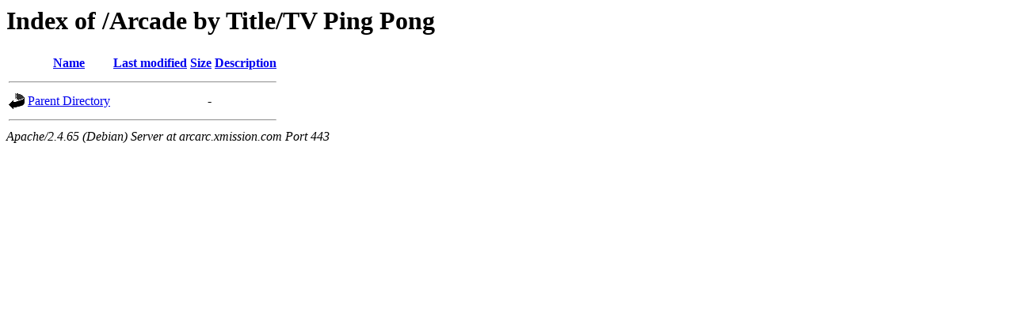

--- FILE ---
content_type: text/html;charset=UTF-8
request_url: https://arcarc.xmission.com/Arcade%20by%20Title/TV%20Ping%20Pong/?C=M;O=A
body_size: 334
content:
<!DOCTYPE HTML PUBLIC "-//W3C//DTD HTML 3.2 Final//EN">
<html>
 <head>
  <title>Index of /Arcade by Title/TV Ping Pong</title>
 </head>
 <body>
<h1>Index of /Arcade by Title/TV Ping Pong</h1>
  <table>
   <tr><th valign="top"><img src="/icons/blank.gif" alt="[ICO]"></th><th><a href="?C=N;O=A">Name</a></th><th><a href="?C=M;O=D">Last modified</a></th><th><a href="?C=S;O=A">Size</a></th><th><a href="?C=D;O=A">Description</a></th></tr>
   <tr><th colspan="5"><hr></th></tr>
<tr><td valign="top"><img src="/icons/back.gif" alt="[PARENTDIR]"></td><td><a href="/Arcade%20by%20Title/">Parent Directory</a></td><td>&nbsp;</td><td align="right">  - </td><td>&nbsp;</td></tr>
   <tr><th colspan="5"><hr></th></tr>
</table>
<address>Apache/2.4.65 (Debian) Server at arcarc.xmission.com Port 443</address>
</body></html>
